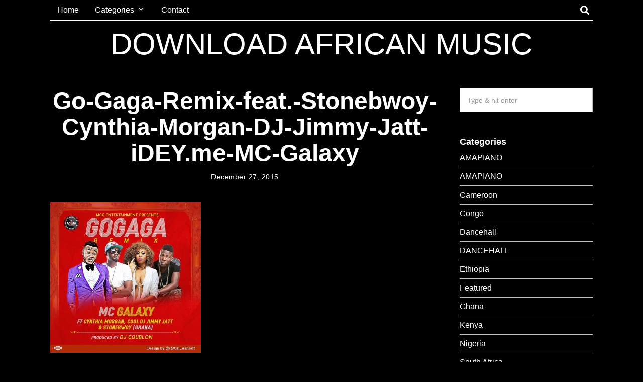

--- FILE ---
content_type: text/html; charset=UTF-8
request_url: https://downloadafricanmusic.com/2015/12/27/mc-galaxy-ft-stonebwoy-cynthia-morgan-dj-jimmy-jatt-go-gaga-remix/go-gaga-remix-feat-stonebwoy-cynthia-morgan-dj-jimmy-jatt-idey-me-mc-galaxy/
body_size: 13018
content:
<!DOCTYPE html>
<html lang="en-US" class="no-js">
<head>
	<meta charset="UTF-8">
	<meta name="viewport" content="width=device-width, initial-scale=1.0">
	<link rel="profile" href="https://gmpg.org/xfn/11">
    
	<!--[if lt IE 9]>
	<script src="https://downloadafricanmusic.com/wp-content/themes/fox/js/html5.js"></script>
	<![endif]-->
    
    <script>(function(html){html.className = html.className.replace(/\bno-js\b/,'js')})(document.documentElement);</script>
<title>Go-Gaga-Remix-feat.-Stonebwoy-Cynthia-Morgan-DJ-Jimmy-Jatt-iDEY.me-MC-Galaxy &#8211; Download African Music</title>
<meta name='robots' content='max-image-preview:large' />
<link rel="alternate" type="application/rss+xml" title="Download African Music &raquo; Feed" href="https://downloadafricanmusic.com/feed/" />
<link rel="alternate" type="application/rss+xml" title="Download African Music &raquo; Comments Feed" href="https://downloadafricanmusic.com/comments/feed/" />
<link rel="alternate" type="application/rss+xml" title="Download African Music &raquo; Go-Gaga-Remix-feat.-Stonebwoy-Cynthia-Morgan-DJ-Jimmy-Jatt-iDEY.me-MC-Galaxy Comments Feed" href="https://downloadafricanmusic.com/2015/12/27/mc-galaxy-ft-stonebwoy-cynthia-morgan-dj-jimmy-jatt-go-gaga-remix/go-gaga-remix-feat-stonebwoy-cynthia-morgan-dj-jimmy-jatt-idey-me-mc-galaxy/feed/" />
<script>
window._wpemojiSettings = {"baseUrl":"https:\/\/s.w.org\/images\/core\/emoji\/14.0.0\/72x72\/","ext":".png","svgUrl":"https:\/\/s.w.org\/images\/core\/emoji\/14.0.0\/svg\/","svgExt":".svg","source":{"concatemoji":"https:\/\/downloadafricanmusic.com\/wp-includes\/js\/wp-emoji-release.min.js?ver=6.4.7"}};
/*! This file is auto-generated */
!function(i,n){var o,s,e;function c(e){try{var t={supportTests:e,timestamp:(new Date).valueOf()};sessionStorage.setItem(o,JSON.stringify(t))}catch(e){}}function p(e,t,n){e.clearRect(0,0,e.canvas.width,e.canvas.height),e.fillText(t,0,0);var t=new Uint32Array(e.getImageData(0,0,e.canvas.width,e.canvas.height).data),r=(e.clearRect(0,0,e.canvas.width,e.canvas.height),e.fillText(n,0,0),new Uint32Array(e.getImageData(0,0,e.canvas.width,e.canvas.height).data));return t.every(function(e,t){return e===r[t]})}function u(e,t,n){switch(t){case"flag":return n(e,"\ud83c\udff3\ufe0f\u200d\u26a7\ufe0f","\ud83c\udff3\ufe0f\u200b\u26a7\ufe0f")?!1:!n(e,"\ud83c\uddfa\ud83c\uddf3","\ud83c\uddfa\u200b\ud83c\uddf3")&&!n(e,"\ud83c\udff4\udb40\udc67\udb40\udc62\udb40\udc65\udb40\udc6e\udb40\udc67\udb40\udc7f","\ud83c\udff4\u200b\udb40\udc67\u200b\udb40\udc62\u200b\udb40\udc65\u200b\udb40\udc6e\u200b\udb40\udc67\u200b\udb40\udc7f");case"emoji":return!n(e,"\ud83e\udef1\ud83c\udffb\u200d\ud83e\udef2\ud83c\udfff","\ud83e\udef1\ud83c\udffb\u200b\ud83e\udef2\ud83c\udfff")}return!1}function f(e,t,n){var r="undefined"!=typeof WorkerGlobalScope&&self instanceof WorkerGlobalScope?new OffscreenCanvas(300,150):i.createElement("canvas"),a=r.getContext("2d",{willReadFrequently:!0}),o=(a.textBaseline="top",a.font="600 32px Arial",{});return e.forEach(function(e){o[e]=t(a,e,n)}),o}function t(e){var t=i.createElement("script");t.src=e,t.defer=!0,i.head.appendChild(t)}"undefined"!=typeof Promise&&(o="wpEmojiSettingsSupports",s=["flag","emoji"],n.supports={everything:!0,everythingExceptFlag:!0},e=new Promise(function(e){i.addEventListener("DOMContentLoaded",e,{once:!0})}),new Promise(function(t){var n=function(){try{var e=JSON.parse(sessionStorage.getItem(o));if("object"==typeof e&&"number"==typeof e.timestamp&&(new Date).valueOf()<e.timestamp+604800&&"object"==typeof e.supportTests)return e.supportTests}catch(e){}return null}();if(!n){if("undefined"!=typeof Worker&&"undefined"!=typeof OffscreenCanvas&&"undefined"!=typeof URL&&URL.createObjectURL&&"undefined"!=typeof Blob)try{var e="postMessage("+f.toString()+"("+[JSON.stringify(s),u.toString(),p.toString()].join(",")+"));",r=new Blob([e],{type:"text/javascript"}),a=new Worker(URL.createObjectURL(r),{name:"wpTestEmojiSupports"});return void(a.onmessage=function(e){c(n=e.data),a.terminate(),t(n)})}catch(e){}c(n=f(s,u,p))}t(n)}).then(function(e){for(var t in e)n.supports[t]=e[t],n.supports.everything=n.supports.everything&&n.supports[t],"flag"!==t&&(n.supports.everythingExceptFlag=n.supports.everythingExceptFlag&&n.supports[t]);n.supports.everythingExceptFlag=n.supports.everythingExceptFlag&&!n.supports.flag,n.DOMReady=!1,n.readyCallback=function(){n.DOMReady=!0}}).then(function(){return e}).then(function(){var e;n.supports.everything||(n.readyCallback(),(e=n.source||{}).concatemoji?t(e.concatemoji):e.wpemoji&&e.twemoji&&(t(e.twemoji),t(e.wpemoji)))}))}((window,document),window._wpemojiSettings);
</script>
<link rel='stylesheet' id='sbi_styles-css' href='https://downloadafricanmusic.com/wp-content/plugins/instagram-feed/css/sbi-styles.min.css?ver=6.2.7' media='all' />
<link rel='stylesheet' id='elementor-frontend-css' href='https://downloadafricanmusic.com/wp-content/plugins/elementor/assets/css/frontend-lite.min.css?ver=3.18.3' media='all' />
<link rel='stylesheet' id='swiper-css' href='https://downloadafricanmusic.com/wp-content/plugins/elementor/assets/lib/swiper/v8/css/swiper.min.css?ver=8.4.5' media='all' />
<link rel='stylesheet' id='fox-elementor-css' href='https://downloadafricanmusic.com/wp-content/plugins/fox-framework/css/framework.css?ver=2.2.0.4' media='all' />
<style id='wp-emoji-styles-inline-css'>

	img.wp-smiley, img.emoji {
		display: inline !important;
		border: none !important;
		box-shadow: none !important;
		height: 1em !important;
		width: 1em !important;
		margin: 0 0.07em !important;
		vertical-align: -0.1em !important;
		background: none !important;
		padding: 0 !important;
	}
</style>
<link rel='stylesheet' id='wp-block-library-css' href='https://downloadafricanmusic.com/wp-includes/css/dist/block-library/style.min.css?ver=6.4.7' media='all' />
<style id='classic-theme-styles-inline-css'>
/*! This file is auto-generated */
.wp-block-button__link{color:#fff;background-color:#32373c;border-radius:9999px;box-shadow:none;text-decoration:none;padding:calc(.667em + 2px) calc(1.333em + 2px);font-size:1.125em}.wp-block-file__button{background:#32373c;color:#fff;text-decoration:none}
</style>
<style id='global-styles-inline-css'>
body{--wp--preset--color--black: #000000;--wp--preset--color--cyan-bluish-gray: #abb8c3;--wp--preset--color--white: #ffffff;--wp--preset--color--pale-pink: #f78da7;--wp--preset--color--vivid-red: #cf2e2e;--wp--preset--color--luminous-vivid-orange: #ff6900;--wp--preset--color--luminous-vivid-amber: #fcb900;--wp--preset--color--light-green-cyan: #7bdcb5;--wp--preset--color--vivid-green-cyan: #00d084;--wp--preset--color--pale-cyan-blue: #8ed1fc;--wp--preset--color--vivid-cyan-blue: #0693e3;--wp--preset--color--vivid-purple: #9b51e0;--wp--preset--gradient--vivid-cyan-blue-to-vivid-purple: linear-gradient(135deg,rgba(6,147,227,1) 0%,rgb(155,81,224) 100%);--wp--preset--gradient--light-green-cyan-to-vivid-green-cyan: linear-gradient(135deg,rgb(122,220,180) 0%,rgb(0,208,130) 100%);--wp--preset--gradient--luminous-vivid-amber-to-luminous-vivid-orange: linear-gradient(135deg,rgba(252,185,0,1) 0%,rgba(255,105,0,1) 100%);--wp--preset--gradient--luminous-vivid-orange-to-vivid-red: linear-gradient(135deg,rgba(255,105,0,1) 0%,rgb(207,46,46) 100%);--wp--preset--gradient--very-light-gray-to-cyan-bluish-gray: linear-gradient(135deg,rgb(238,238,238) 0%,rgb(169,184,195) 100%);--wp--preset--gradient--cool-to-warm-spectrum: linear-gradient(135deg,rgb(74,234,220) 0%,rgb(151,120,209) 20%,rgb(207,42,186) 40%,rgb(238,44,130) 60%,rgb(251,105,98) 80%,rgb(254,248,76) 100%);--wp--preset--gradient--blush-light-purple: linear-gradient(135deg,rgb(255,206,236) 0%,rgb(152,150,240) 100%);--wp--preset--gradient--blush-bordeaux: linear-gradient(135deg,rgb(254,205,165) 0%,rgb(254,45,45) 50%,rgb(107,0,62) 100%);--wp--preset--gradient--luminous-dusk: linear-gradient(135deg,rgb(255,203,112) 0%,rgb(199,81,192) 50%,rgb(65,88,208) 100%);--wp--preset--gradient--pale-ocean: linear-gradient(135deg,rgb(255,245,203) 0%,rgb(182,227,212) 50%,rgb(51,167,181) 100%);--wp--preset--gradient--electric-grass: linear-gradient(135deg,rgb(202,248,128) 0%,rgb(113,206,126) 100%);--wp--preset--gradient--midnight: linear-gradient(135deg,rgb(2,3,129) 0%,rgb(40,116,252) 100%);--wp--preset--font-size--small: 13px;--wp--preset--font-size--medium: 20px;--wp--preset--font-size--large: 36px;--wp--preset--font-size--x-large: 42px;--wp--preset--spacing--20: 0.44rem;--wp--preset--spacing--30: 0.67rem;--wp--preset--spacing--40: 1rem;--wp--preset--spacing--50: 1.5rem;--wp--preset--spacing--60: 2.25rem;--wp--preset--spacing--70: 3.38rem;--wp--preset--spacing--80: 5.06rem;--wp--preset--shadow--natural: 6px 6px 9px rgba(0, 0, 0, 0.2);--wp--preset--shadow--deep: 12px 12px 50px rgba(0, 0, 0, 0.4);--wp--preset--shadow--sharp: 6px 6px 0px rgba(0, 0, 0, 0.2);--wp--preset--shadow--outlined: 6px 6px 0px -3px rgba(255, 255, 255, 1), 6px 6px rgba(0, 0, 0, 1);--wp--preset--shadow--crisp: 6px 6px 0px rgba(0, 0, 0, 1);}:where(.is-layout-flex){gap: 0.5em;}:where(.is-layout-grid){gap: 0.5em;}body .is-layout-flow > .alignleft{float: left;margin-inline-start: 0;margin-inline-end: 2em;}body .is-layout-flow > .alignright{float: right;margin-inline-start: 2em;margin-inline-end: 0;}body .is-layout-flow > .aligncenter{margin-left: auto !important;margin-right: auto !important;}body .is-layout-constrained > .alignleft{float: left;margin-inline-start: 0;margin-inline-end: 2em;}body .is-layout-constrained > .alignright{float: right;margin-inline-start: 2em;margin-inline-end: 0;}body .is-layout-constrained > .aligncenter{margin-left: auto !important;margin-right: auto !important;}body .is-layout-constrained > :where(:not(.alignleft):not(.alignright):not(.alignfull)){max-width: var(--wp--style--global--content-size);margin-left: auto !important;margin-right: auto !important;}body .is-layout-constrained > .alignwide{max-width: var(--wp--style--global--wide-size);}body .is-layout-flex{display: flex;}body .is-layout-flex{flex-wrap: wrap;align-items: center;}body .is-layout-flex > *{margin: 0;}body .is-layout-grid{display: grid;}body .is-layout-grid > *{margin: 0;}:where(.wp-block-columns.is-layout-flex){gap: 2em;}:where(.wp-block-columns.is-layout-grid){gap: 2em;}:where(.wp-block-post-template.is-layout-flex){gap: 1.25em;}:where(.wp-block-post-template.is-layout-grid){gap: 1.25em;}.has-black-color{color: var(--wp--preset--color--black) !important;}.has-cyan-bluish-gray-color{color: var(--wp--preset--color--cyan-bluish-gray) !important;}.has-white-color{color: var(--wp--preset--color--white) !important;}.has-pale-pink-color{color: var(--wp--preset--color--pale-pink) !important;}.has-vivid-red-color{color: var(--wp--preset--color--vivid-red) !important;}.has-luminous-vivid-orange-color{color: var(--wp--preset--color--luminous-vivid-orange) !important;}.has-luminous-vivid-amber-color{color: var(--wp--preset--color--luminous-vivid-amber) !important;}.has-light-green-cyan-color{color: var(--wp--preset--color--light-green-cyan) !important;}.has-vivid-green-cyan-color{color: var(--wp--preset--color--vivid-green-cyan) !important;}.has-pale-cyan-blue-color{color: var(--wp--preset--color--pale-cyan-blue) !important;}.has-vivid-cyan-blue-color{color: var(--wp--preset--color--vivid-cyan-blue) !important;}.has-vivid-purple-color{color: var(--wp--preset--color--vivid-purple) !important;}.has-black-background-color{background-color: var(--wp--preset--color--black) !important;}.has-cyan-bluish-gray-background-color{background-color: var(--wp--preset--color--cyan-bluish-gray) !important;}.has-white-background-color{background-color: var(--wp--preset--color--white) !important;}.has-pale-pink-background-color{background-color: var(--wp--preset--color--pale-pink) !important;}.has-vivid-red-background-color{background-color: var(--wp--preset--color--vivid-red) !important;}.has-luminous-vivid-orange-background-color{background-color: var(--wp--preset--color--luminous-vivid-orange) !important;}.has-luminous-vivid-amber-background-color{background-color: var(--wp--preset--color--luminous-vivid-amber) !important;}.has-light-green-cyan-background-color{background-color: var(--wp--preset--color--light-green-cyan) !important;}.has-vivid-green-cyan-background-color{background-color: var(--wp--preset--color--vivid-green-cyan) !important;}.has-pale-cyan-blue-background-color{background-color: var(--wp--preset--color--pale-cyan-blue) !important;}.has-vivid-cyan-blue-background-color{background-color: var(--wp--preset--color--vivid-cyan-blue) !important;}.has-vivid-purple-background-color{background-color: var(--wp--preset--color--vivid-purple) !important;}.has-black-border-color{border-color: var(--wp--preset--color--black) !important;}.has-cyan-bluish-gray-border-color{border-color: var(--wp--preset--color--cyan-bluish-gray) !important;}.has-white-border-color{border-color: var(--wp--preset--color--white) !important;}.has-pale-pink-border-color{border-color: var(--wp--preset--color--pale-pink) !important;}.has-vivid-red-border-color{border-color: var(--wp--preset--color--vivid-red) !important;}.has-luminous-vivid-orange-border-color{border-color: var(--wp--preset--color--luminous-vivid-orange) !important;}.has-luminous-vivid-amber-border-color{border-color: var(--wp--preset--color--luminous-vivid-amber) !important;}.has-light-green-cyan-border-color{border-color: var(--wp--preset--color--light-green-cyan) !important;}.has-vivid-green-cyan-border-color{border-color: var(--wp--preset--color--vivid-green-cyan) !important;}.has-pale-cyan-blue-border-color{border-color: var(--wp--preset--color--pale-cyan-blue) !important;}.has-vivid-cyan-blue-border-color{border-color: var(--wp--preset--color--vivid-cyan-blue) !important;}.has-vivid-purple-border-color{border-color: var(--wp--preset--color--vivid-purple) !important;}.has-vivid-cyan-blue-to-vivid-purple-gradient-background{background: var(--wp--preset--gradient--vivid-cyan-blue-to-vivid-purple) !important;}.has-light-green-cyan-to-vivid-green-cyan-gradient-background{background: var(--wp--preset--gradient--light-green-cyan-to-vivid-green-cyan) !important;}.has-luminous-vivid-amber-to-luminous-vivid-orange-gradient-background{background: var(--wp--preset--gradient--luminous-vivid-amber-to-luminous-vivid-orange) !important;}.has-luminous-vivid-orange-to-vivid-red-gradient-background{background: var(--wp--preset--gradient--luminous-vivid-orange-to-vivid-red) !important;}.has-very-light-gray-to-cyan-bluish-gray-gradient-background{background: var(--wp--preset--gradient--very-light-gray-to-cyan-bluish-gray) !important;}.has-cool-to-warm-spectrum-gradient-background{background: var(--wp--preset--gradient--cool-to-warm-spectrum) !important;}.has-blush-light-purple-gradient-background{background: var(--wp--preset--gradient--blush-light-purple) !important;}.has-blush-bordeaux-gradient-background{background: var(--wp--preset--gradient--blush-bordeaux) !important;}.has-luminous-dusk-gradient-background{background: var(--wp--preset--gradient--luminous-dusk) !important;}.has-pale-ocean-gradient-background{background: var(--wp--preset--gradient--pale-ocean) !important;}.has-electric-grass-gradient-background{background: var(--wp--preset--gradient--electric-grass) !important;}.has-midnight-gradient-background{background: var(--wp--preset--gradient--midnight) !important;}.has-small-font-size{font-size: var(--wp--preset--font-size--small) !important;}.has-medium-font-size{font-size: var(--wp--preset--font-size--medium) !important;}.has-large-font-size{font-size: var(--wp--preset--font-size--large) !important;}.has-x-large-font-size{font-size: var(--wp--preset--font-size--x-large) !important;}
.wp-block-navigation a:where(:not(.wp-element-button)){color: inherit;}
:where(.wp-block-post-template.is-layout-flex){gap: 1.25em;}:where(.wp-block-post-template.is-layout-grid){gap: 1.25em;}
:where(.wp-block-columns.is-layout-flex){gap: 2em;}:where(.wp-block-columns.is-layout-grid){gap: 2em;}
.wp-block-pullquote{font-size: 1.5em;line-height: 1.6;}
</style>
<link rel='stylesheet' id='contact-form-7-css' href='https://downloadafricanmusic.com/wp-content/plugins/contact-form-7/includes/css/styles.css?ver=5.8.6' media='all' />
<link rel='stylesheet' id='elementor-post-6171-css' href='https://downloadafricanmusic.com/wp-content/uploads/elementor/css/post-6171.css?ver=1705326044' media='all' />
<link rel='stylesheet' id='elementor-global-css' href='https://downloadafricanmusic.com/wp-content/uploads/elementor/css/global.css?ver=1705326045' media='all' />
<link rel='stylesheet' id='dashicons-css' href='https://downloadafricanmusic.com/wp-includes/css/dashicons.min.css?ver=6.4.7' media='all' />
<link rel='stylesheet' id='post-views-counter-frontend-css' href='https://downloadafricanmusic.com/wp-content/plugins/post-views-counter/css/frontend.min.css?ver=1.4.3' media='all' />
<link rel='stylesheet' id='style-css' href='https://downloadafricanmusic.com/wp-content/themes/fox/style.min.css?ver=5.3.1.2' media='all' />
<style id='style-inline-css'>
@media (min-width: 1200px) {.container,.cool-thumbnail-size-big .post-thumbnail{width:1080px}body.layout-boxed .wi-wrapper{width:1140px}}@media (min-width:1024px) {.secondary, .section-secondary{width:265px}.has-sidebar .primary, .section-has-sidebar .section-primary, .section-sep{width:calc(100% - 265px)}}body,.font-body,.font-heading,h1,h2,h3,h4,h5,h6,.wp-block-quote.is-large cite,.wp-block-quote.is-style-large cite,.fox-btn,button,input[type="button"],input[type="reset"],input[type="submit"],.fox-term-list,.wp-block-cover-text,.title-label,.thumbnail-view,.post-item-meta,.standalone-categories,.readmore,a.more-link,.post-big a.more-link,.style--slider-navtext .flex-direction-nav a,.min-logo-text,.page-links-container,.authorbox-nav,.post-navigation .post-title,.review-criterion,.review-score,.review-text,.commentlist .fn,.reply a,.widget_archive,.widget_nav_menu,.widget_meta,.widget_recent_entries,.widget_categories,.widget_product_categories,.widget_rss > ul a.rsswidget,.widget_rss > ul > li > cite,.widget_recent_comments,#backtotop,.view-count,.tagcloud,.woocommerce span.onsale,.woocommerce ul.products li.product .onsale,.woocommerce #respond input#submit,.woocommerce a.button,.woocommerce button.button,.woocommerce input.button,.woocommerce a.added_to_cart,.woocommerce nav.woocommerce-pagination ul,.woocommerce div.product p.price,.woocommerce div.product span.price,.woocommerce div.product .woocommerce-tabs ul.tabs li a,.woocommerce #reviews #comments ol.commentlist li .comment-text p.meta,.woocommerce table.shop_table th,.woocommerce table.shop_table td.product-name a,.fox-logo,.mobile-logo-text,.slogan,.wi-mainnav ul.menu > li > a,.footer-bottom .widget_nav_menu,#footernav,.offcanvas-nav,.wi-mainnav ul.menu ul,.header-builder .widget_nav_menu  ul.menu ul,.post-item-title,.archive-title,.single .post-item-title.post-title,.page-title,.post-item-subtitle,body.single:not(.elementor-page) .entry-content,body.page:not(.elementor-page) .entry-content,.single-heading,.widget-title,.section-heading h2,.fox-heading .heading-title-main,.article-big .readmore,.fox-input,input[type="color"],input[type="date"],input[type="datetime"],input[type="datetime-local"],input[type="email"],input[type="month"],input[type="number"],input[type="password"],input[type="search"],input[type="tel"],input[type="text"],input[type="time"],input[type="url"],input[type="week"],input:not([type]),textarea,blockquote,.wi-dropcap,.enable-dropcap .dropcap-content > p:first-of-type:first-letter,p.has-drop-cap:not(:focus):first-letter,.wp-caption-text,.post-thumbnail-standard figcaption,.wp-block-image figcaption,.blocks-gallery-caption,.footer-copyright,.footer-bottom .widget_nav_menu a,#footernav a{font-family:"Helvetica Neue",sans-serif}body, .font-body{font-size:16px;font-weight:400;font-style:normal;text-transform:none;letter-spacing:0px;line-height:1.8}h2, h1, h3, h4, h5, h6{font-weight:700;text-transform:none;line-height:1.3}h2{font-size:2.0625em;font-style:normal}h3{font-size:1.625em;font-style:normal}h4{font-size:1.25em;font-style:normal}.fox-logo, .min-logo-text, .mobile-logo-text{font-size:60px;font-weight:400;font-style:normal;text-transform:uppercase;letter-spacing:0px;line-height:1.1}.slogan{font-size:0.8125em;font-weight:400;font-style:normal;text-transform:uppercase;letter-spacing:6px;line-height:1.1}.wi-mainnav ul.menu > li > a, .footer-bottom .widget_nav_menu, #footernav, .offcanvas-nav{font-size:16px;text-transform:none;letter-spacing:0px}.wi-mainnav ul.menu ul, .header-builder .widget_nav_menu  ul.menu ul{font-style:normal}.post-item-title{font-style:normal}.post-item-meta{font-style:normal}.standalone-categories{font-style:normal}.archive-title{font-style:normal}.single .post-item-title.post-title, .page-title{font-style:normal}.post-item-subtitle{font-style:normal}body.single:not(.elementor-page) .entry-content, body.page:not(.elementor-page) .entry-content{font-style:normal}.single-heading{font-size:1.5em;font-weight:400;font-style:normal}.widget-title{font-style:normal}.section-heading h2, .fox-heading .heading-title-main{font-style:normal}.fox-btn, button, input[type="button"], input[type="reset"], input[type="submit"], .article-big .readmore{font-style:normal}.fox-input, input[type="color"], input[type="date"], input[type="datetime"], input[type="datetime-local"], input[type="email"], input[type="month"], input[type="number"], input[type="password"], input[type="search"], input[type="tel"], input[type="text"], input[type="time"], input[type="url"], input[type="week"], input:not([type]), textarea{font-style:normal}blockquote{font-style:normal}.wi-dropcap,.enable-dropcap .dropcap-content > p:first-of-type:first-letter, p.has-drop-cap:not(:focus):first-letter{font-style:normal}.wp-caption-text, .post-thumbnail-standard figcaption, .wp-block-image figcaption, .blocks-gallery-caption{font-style:normal}.footer-copyright{font-style:normal}.footer-bottom .widget_nav_menu a, #footernav a{font-size:11px;font-style:normal;text-transform:uppercase;letter-spacing:1px}.offcanvas-nav{font-style:normal}@media only screen and (max-width: 1023px){.fox-logo, .min-logo-text, .mobile-logo-text{font-size:40px}}@media only screen and (max-width: 567px){body, .font-body{font-size:14px}.fox-logo, .min-logo-text, .mobile-logo-text{font-size:20px}}
</style>
<link rel='stylesheet' id='google-fonts-1-css' href='https://fonts.googleapis.com/css?family=Roboto%3A100%2C100italic%2C200%2C200italic%2C300%2C300italic%2C400%2C400italic%2C500%2C500italic%2C600%2C600italic%2C700%2C700italic%2C800%2C800italic%2C900%2C900italic%7CRoboto+Slab%3A100%2C100italic%2C200%2C200italic%2C300%2C300italic%2C400%2C400italic%2C500%2C500italic%2C600%2C600italic%2C700%2C700italic%2C800%2C800italic%2C900%2C900italic&#038;display=swap&#038;ver=6.4.7' media='all' />
<link rel="preconnect" href="https://fonts.gstatic.com/" crossorigin><script>if (document.location.protocol != "https:") { document.location = document.URL.replace(/^http:/i, "https:"); }</script><script src="https://downloadafricanmusic.com/wp-includes/js/jquery/jquery.min.js?ver=3.7.1" id="jquery-core-js"></script>
<script src="https://downloadafricanmusic.com/wp-includes/js/jquery/jquery-migrate.min.js?ver=3.4.1" id="jquery-migrate-js"></script>
<link rel="https://api.w.org/" href="https://downloadafricanmusic.com/wp-json/" /><link rel="alternate" type="application/json" href="https://downloadafricanmusic.com/wp-json/wp/v2/media/117" /><link rel="EditURI" type="application/rsd+xml" title="RSD" href="https://downloadafricanmusic.com/xmlrpc.php?rsd" />
<meta name="generator" content="WordPress 6.4.7" />
<link rel='shortlink' href='https://downloadafricanmusic.com/?p=117' />
<link rel="alternate" type="application/json+oembed" href="https://downloadafricanmusic.com/wp-json/oembed/1.0/embed?url=https%3A%2F%2Fdownloadafricanmusic.com%2F2015%2F12%2F27%2Fmc-galaxy-ft-stonebwoy-cynthia-morgan-dj-jimmy-jatt-go-gaga-remix%2Fgo-gaga-remix-feat-stonebwoy-cynthia-morgan-dj-jimmy-jatt-idey-me-mc-galaxy%2F" />
<link rel="alternate" type="text/xml+oembed" href="https://downloadafricanmusic.com/wp-json/oembed/1.0/embed?url=https%3A%2F%2Fdownloadafricanmusic.com%2F2015%2F12%2F27%2Fmc-galaxy-ft-stonebwoy-cynthia-morgan-dj-jimmy-jatt-go-gaga-remix%2Fgo-gaga-remix-feat-stonebwoy-cynthia-morgan-dj-jimmy-jatt-idey-me-mc-galaxy%2F&#038;format=xml" />
<meta name="generator" content="Elementor 3.18.3; features: e_dom_optimization, e_optimized_assets_loading, e_optimized_css_loading, e_font_icon_svg, additional_custom_breakpoints, block_editor_assets_optimize, e_image_loading_optimization; settings: css_print_method-external, google_font-enabled, font_display-swap">
<link rel="icon" href="https://downloadafricanmusic.com/wp-content/uploads/2020/05/cropped-dam-2-32x32.jpeg" sizes="32x32" />
<link rel="icon" href="https://downloadafricanmusic.com/wp-content/uploads/2020/05/cropped-dam-2-192x192.jpeg" sizes="192x192" />
<link rel="apple-touch-icon" href="https://downloadafricanmusic.com/wp-content/uploads/2020/05/cropped-dam-2-180x180.jpeg" />
<meta name="msapplication-TileImage" content="https://downloadafricanmusic.com/wp-content/uploads/2020/05/cropped-dam-2-270x270.jpeg" />

<style id="color-preview"></style>

            
</head>

<body data-rsssl=1 class="attachment attachment-template-default single single-attachment postid-117 attachmentid-117 attachment-jpeg masthead-mobile-fixed fox-theme darkmode layout-wide style--dropcap-default dropcap-style-default style--dropcap-font-body style--tag-block style--list-widget-1 style--tagcloud-1 style--blockquote-has-icon style--blockquote-icon-1 style--blockquote-icon-position-above style--single-heading-border_top style--link-1 elementor-default elementor-kit-6171" itemscope itemtype="https://schema.org/WebPage">
    
        
        
    <div id="wi-all" class="fox-outer-wrapper fox-all wi-all">

        
        <div id="wi-wrapper" class="fox-wrapper wi-wrapper">

            <div class="wi-container">

                
                
<header id="masthead" class="site-header header-classic header-sticky-style-shadow submenu-light" itemscope itemtype="https://schema.org/WPHeader">
    
    <div id="masthead-mobile-height"></div>

    
<div class="header-container header-stack1 header-nav-bottom-1">


    
        
        
<div class="row-nav-light row-nav-style-active-1 header-classic-row header-row-nav header-row-flex main-header classic-main-header header-sticky-element header-row-stretch-content header-row-nav-1">
    
    <div id="topbar-wrapper">
        
        <div id="wi-topbar" class="wi-topbar">
        
            <div class="container">
                
                                <div class="header-row-left header-row-part">
                    
                    
    <nav id="wi-mainnav" class="navigation-ele wi-mainnav" role="navigation" itemscope itemtype="https://schema.org/SiteNavigationElement">
        
        <div class="menu style-indicator-angle-down"><ul id="menu-primary" class="menu"><li id="menu-item-6194" class="menu-item menu-item-type-custom menu-item-object-custom menu-item-home menu-item-6194"><a href="https://downloadafricanmusic.com/">Home</a></li>
<li id="menu-item-6226" class="menu-item menu-item-type-custom menu-item-object-custom menu-item-has-children menu-item-6226"><a href="#">Categories</a>
<ul class="sub-menu">
	<li id="menu-item-6227" class="menu-item menu-item-type-taxonomy menu-item-object-category menu-item-6227"><a href="https://downloadafricanmusic.com/category/ghana/">Ghana</a></li>
	<li id="menu-item-6228" class="menu-item menu-item-type-taxonomy menu-item-object-category menu-item-6228"><a href="https://downloadafricanmusic.com/category/nigeria/">Nigeria</a></li>
	<li id="menu-item-6229" class="menu-item menu-item-type-taxonomy menu-item-object-category menu-item-6229"><a href="https://downloadafricanmusic.com/category/sounthafrica/">South Africa</a></li>
	<li id="menu-item-6230" class="menu-item menu-item-type-taxonomy menu-item-object-category menu-item-6230"><a href="https://downloadafricanmusic.com/category/kenya/">Kenya</a></li>
	<li id="menu-item-6231" class="menu-item menu-item-type-taxonomy menu-item-object-category menu-item-6231"><a href="https://downloadafricanmusic.com/category/cameroon/">Cameroon</a></li>
	<li id="menu-item-6232" class="menu-item menu-item-type-taxonomy menu-item-object-category menu-item-6232"><a href="https://downloadafricanmusic.com/category/featured/">Featured</a></li>
	<li id="menu-item-6233" class="menu-item menu-item-type-taxonomy menu-item-object-category menu-item-6233"><a href="https://downloadafricanmusic.com/category/dancehall/">Dancehall</a></li>
	<li id="menu-item-6234" class="menu-item menu-item-type-taxonomy menu-item-object-category menu-item-6234"><a href="https://downloadafricanmusic.com/category/zimbabwe/">Zimbabwe</a></li>
	<li id="menu-item-6235" class="menu-item menu-item-type-taxonomy menu-item-object-category menu-item-6235"><a href="https://downloadafricanmusic.com/category/tanzania/">Tanzania</a></li>
	<li id="menu-item-6236" class="menu-item menu-item-type-taxonomy menu-item-object-category menu-item-6236"><a href="https://downloadafricanmusic.com/category/dancehall/dancehall-dancehall/">DANCEHALL</a></li>
	<li id="menu-item-6237" class="menu-item menu-item-type-taxonomy menu-item-object-category menu-item-6237"><a href="https://downloadafricanmusic.com/category/uganda/">Uganda</a></li>
	<li id="menu-item-6238" class="menu-item menu-item-type-taxonomy menu-item-object-category menu-item-6238"><a href="https://downloadafricanmusic.com/category/ethiopia/">Ethiopia</a></li>
	<li id="menu-item-6239" class="menu-item menu-item-type-taxonomy menu-item-object-category menu-item-6239"><a href="https://downloadafricanmusic.com/category/amapiano/">AMAPIANO</a></li>
</ul>
</li>
<li id="menu-item-6242" class="menu-item menu-item-type-post_type menu-item-object-page menu-item-6242"><a href="https://downloadafricanmusic.com/contact/">Contact</a></li>
</ul></div>        
    </nav><!-- #wi-mainnav -->

                    
                </div>
                
                <div class="header-row-right header-row-part">
                    
                    
<div class="header-search-wrapper header-search-classic">
    
    <span class="search-btn-classic search-btn">
        <i class="fa fa-search"></i>    </span>
    
    <div class="header-search-form header-search-form-template">
        
        <div class="container">
    
            <div class="searchform">
    
    <form role="search" method="get" action="https://downloadafricanmusic.com/" itemprop="potentialAction" itemscope itemtype="https://schema.org/SearchAction" class="form">
        
        <input type="text" name="s" class="s search-field" value="" placeholder="Type &amp; hit enter" />
        
        <button class="submit" role="button" title="Go">
            
            <i class="fa fa-search"></i>            
        </button>
        
    </form><!-- .form -->
    
</div><!-- .searchform -->            
        </div><!-- .header-search-form -->
    
    </div><!-- #header-search -->
    
</div><!-- .header-search-wrapper -->

                    
                </div>
                
                
            </div><!-- .container -->
            
                        
        </div><!-- #wi-topbar -->
        
    </div><!-- #topbar-wrapper -->

</div><!-- .header-row-nav -->
    
    
<div class="header-classic-row header-row-branding classic-after-header align-center">

    <div id="wi-header" class="wi-header">

        <div class="container">

            
    <div id="logo-area" class="fox-logo-area fox-header-logo site-branding">
        
        <div id="wi-logo" class="fox-logo-container">
            
            <h2 class="wi-logo-main fox-logo logo-type-text" id="site-logo">                
                <a href="https://downloadafricanmusic.com/" rel="home">
                    
                    <span class="text-logo">Download African Music</span>                    
                </a>
                
            </h2>
        </div><!-- .fox-logo-container -->

        
    </div><!-- #logo-area -->

                
                        
        </div><!-- .container -->

    </div><!-- #wi-header -->

</div><!-- .header-row-branding -->
    
        
    
        
</div><!-- .header-container -->    
</header><!-- #masthead -->
<div id="masthead-mobile" class="masthead-mobile">
    
    <div class="container">
        
        <div class="masthead-mobile-left masthead-mobile-part">
            
            
    <span class="toggle-menu hamburger hamburger-btn">
        <span class="hamburger-open-icon"><i class="fa fa-bars ic-hamburger"></i></span>        <span class="hamburger-close-icon"><i class="feather-x"></i></span>    </span>

            
                        
        </div><!-- .masthead-mobile-part -->
    
        
<h4 id="mobile-logo" class="mobile-logo mobile-logo-text">
    
    <a href="https://downloadafricanmusic.com/" rel="home">

        
        <span class="text-logo">Download African Music</span>

        
    </a>
    
</h4><!-- .mobile-logo -->

            
        <div class="masthead-mobile-right masthead-mobile-part">
        
                        
        </div><!-- .masthead-mobile-part -->
    
    </div><!-- .container -->
    
    <div class="masthead-mobile-bg"></div>

</div><!-- #masthead-mobile -->
    
    
                <div id="wi-main" class="wi-main fox-main">
<article id="wi-content" class="wi-content wi-single single-style-1 padding-top-normal post-117 attachment type-attachment status-inherit hentry has-sidebar sidebar-right" itemscope itemtype="https://schema.org/CreativeWork">
    
        
    <div class="single-big-section single-big-section-content">
        
        <div class="container">

            <div id="primary" class="primary content-area">

                <div class="theiaStickySidebar">

                                            <header class="single-header post-header entry-header single-section align-center single-header-template-1" itemscope itemtype="https://schema.org/WPHeader">
    
        <div class="container">
            
            <div class="header-main">
                
                                
                <div class="post-item-header"><div class="title-subtitle"><h1 class="post-title post-item-title">Go-Gaga-Remix-feat.-Stonebwoy-Cynthia-Morgan-DJ-Jimmy-Jatt-iDEY.me-MC-Galaxy</h1></div>
<div class="post-item-meta wi-meta fox-meta post-header-section ">
    
        <div class="entry-date meta-time machine-time time-short"><time class="published updated" itemprop="datePublished" datetime="2015-12-27T17:33:23+00:00">December 27, 2015</time></div>                    
</div>

</div>                
                                
            </div><!-- .header-main -->

        </div><!-- .container -->
    
    </header><!-- .single-header -->
                        
<div class="single-body single-section">
    
    <div class="single-section single-main-content disable-dropcap">
        
                
        <div class="entry-container">
            
            <div class="content-main">
            
                
                <div class="dropcap-content columnable-content entry-content single-component">

                    <p class="attachment"><a href='https://downloadafricanmusic.com/wp-content/uploads/2015/12/Go-Gaga-Remix-feat.-Stonebwoy-Cynthia-Morgan-DJ-Jimmy-Jatt-iDEY.me-MC-Galaxy.jpg'><img fetchpriority="high" decoding="async" width="300" height="300" src="https://downloadafricanmusic.com/wp-content/uploads/2015/12/Go-Gaga-Remix-feat.-Stonebwoy-Cynthia-Morgan-DJ-Jimmy-Jatt-iDEY.me-MC-Galaxy-300x300.jpg" class="attachment-medium size-medium" alt="" srcset="https://downloadafricanmusic.com/wp-content/uploads/2015/12/Go-Gaga-Remix-feat.-Stonebwoy-Cynthia-Morgan-DJ-Jimmy-Jatt-iDEY.me-MC-Galaxy-300x300.jpg 300w, https://downloadafricanmusic.com/wp-content/uploads/2015/12/Go-Gaga-Remix-feat.-Stonebwoy-Cynthia-Morgan-DJ-Jimmy-Jatt-iDEY.me-MC-Galaxy-150x150.jpg 150w, https://downloadafricanmusic.com/wp-content/uploads/2015/12/Go-Gaga-Remix-feat.-Stonebwoy-Cynthia-Morgan-DJ-Jimmy-Jatt-iDEY.me-MC-Galaxy-768x768.jpg 768w, https://downloadafricanmusic.com/wp-content/uploads/2015/12/Go-Gaga-Remix-feat.-Stonebwoy-Cynthia-Morgan-DJ-Jimmy-Jatt-iDEY.me-MC-Galaxy-1024x1024.jpg 1024w, https://downloadafricanmusic.com/wp-content/uploads/2015/12/Go-Gaga-Remix-feat.-Stonebwoy-Cynthia-Morgan-DJ-Jimmy-Jatt-iDEY.me-MC-Galaxy-36x36.jpg 36w, https://downloadafricanmusic.com/wp-content/uploads/2015/12/Go-Gaga-Remix-feat.-Stonebwoy-Cynthia-Morgan-DJ-Jimmy-Jatt-iDEY.me-MC-Galaxy-115x115.jpg 115w, https://downloadafricanmusic.com/wp-content/uploads/2015/12/Go-Gaga-Remix-feat.-Stonebwoy-Cynthia-Morgan-DJ-Jimmy-Jatt-iDEY.me-MC-Galaxy.jpg 1600w" sizes="(max-width: 300px) 100vw, 300px" /></a></p>

                </div><!-- .entry-content -->

                <div class="single-component single-component-share">
<div class="fox-share share-style-2b share-style-default  background-brand share-layout-stack">
    
        
    <span class="share-label"><i class="fa fa-share-alt"></i>Share this</span>
    
        
        <ul>
        
                
        <li class="li-share-facebook">
            
            <a href="https://www.facebook.com/sharer/sharer.php?u=https%3A%2F%2Fdownloadafricanmusic.com%2F2015%2F12%2F27%2Fmc-galaxy-ft-stonebwoy-cynthia-morgan-dj-jimmy-jatt-go-gaga-remix%2Fgo-gaga-remix-feat-stonebwoy-cynthia-morgan-dj-jimmy-jatt-idey-me-mc-galaxy%2F" title="Facebook" class="share share-facebook">
                
                <i class="fab fa-facebook-f"></i>
                <span>Facebook</span>
                
            </a>
            
        </li>
        
                
        <li class="li-share-messenger">
            
            <a href="https://www.facebook.com/dialog/send?app_id=794927004237856&#038;link=https%3A%2F%2Fdownloadafricanmusic.com%2F2015%2F12%2F27%2Fmc-galaxy-ft-stonebwoy-cynthia-morgan-dj-jimmy-jatt-go-gaga-remix%2Fgo-gaga-remix-feat-stonebwoy-cynthia-morgan-dj-jimmy-jatt-idey-me-mc-galaxy%2F&#038;redirect_uri=https%3A%2F%2Fdownloadafricanmusic.com%2F" title="Messenger" class="share share-messenger">
                
                <i class="fab fa-facebook-messenger"></i>
                <span>Messenger</span>
                
            </a>
            
        </li>
        
                
        <li class="li-share-twitter">
            
            <a href="https://twitter.com/intent/tweet?url=https%3A%2F%2Fdownloadafricanmusic.com%2F2015%2F12%2F27%2Fmc-galaxy-ft-stonebwoy-cynthia-morgan-dj-jimmy-jatt-go-gaga-remix%2Fgo-gaga-remix-feat-stonebwoy-cynthia-morgan-dj-jimmy-jatt-idey-me-mc-galaxy%2F&#038;text=Go-Gaga-Remix-feat.-Stonebwoy-Cynthia-Morgan-DJ-Jimmy-Jatt-iDEY.me-MC-Galaxy" title="Twitter" class="share share-twitter">
                
                <i class="fab fa-twitter"></i>
                <span>Twitter</span>
                
            </a>
            
        </li>
        
                
        <li class="li-share-pinterest">
            
            <a href="https://pinterest.com/pin/create/button/?url=https%3A%2F%2Fdownloadafricanmusic.com%2F2015%2F12%2F27%2Fmc-galaxy-ft-stonebwoy-cynthia-morgan-dj-jimmy-jatt-go-gaga-remix%2Fgo-gaga-remix-feat-stonebwoy-cynthia-morgan-dj-jimmy-jatt-idey-me-mc-galaxy%2F&#038;description=Go-Gaga-Remix-feat.-Stonebwoy-Cynthia-Morgan-DJ-Jimmy-Jatt-iDEY.me-MC-Galaxy" title="Pinterest" class="share share-pinterest">
                
                <i class="fab fa-pinterest-p"></i>
                <span>Pinterest</span>
                
            </a>
            
        </li>
        
                
        <li class="li-share-whatsapp">
            
            <a href="https://api.whatsapp.com/send?phone=&#038;text=https%3A%2F%2Fdownloadafricanmusic.com%2F2015%2F12%2F27%2Fmc-galaxy-ft-stonebwoy-cynthia-morgan-dj-jimmy-jatt-go-gaga-remix%2Fgo-gaga-remix-feat-stonebwoy-cynthia-morgan-dj-jimmy-jatt-idey-me-mc-galaxy%2F" title="Whatsapp" class="share share-whatsapp">
                
                <i class="fab fa-whatsapp"></i>
                <span>Whatsapp</span>
                
            </a>
            
        </li>
        
                
        <li class="li-share-email">
            
            <a href="mailto:?subject=Go-Gaga-Remix-feat.-Stonebwoy-Cynthia-Morgan-DJ-Jimmy-Jatt-iDEY.me-MC-Galaxy&#038;body=https%3A%2F%2Fdownloadafricanmusic.com%2F2015%2F12%2F27%2Fmc-galaxy-ft-stonebwoy-cynthia-morgan-dj-jimmy-jatt-go-gaga-remix%2Fgo-gaga-remix-feat-stonebwoy-cynthia-morgan-dj-jimmy-jatt-idey-me-mc-galaxy%2F" title="Email" class="email-share">
                
                <i class="feather-mail"></i>
                <span>Email</span>
                
            </a>
            
        </li>
        
                
    </ul>
        
</div><!-- .fox-share -->
</div>
<div class="single-component single-component-authorbox">
    
    <div class="fox-authorbox authorbox-simple authorbox-narrow">
    
        <div class="authorbox-inner">

                        <div class="user-item-avatar authorbox-avatar avatar-circle">

                <a href="https://downloadafricanmusic.com/author/djcrakk/">

                    <img alt='' src='https://secure.gravatar.com/avatar/cbb17531148c00412a981b4874225e33?s=300&#038;d=mm&#038;r=g' srcset='https://secure.gravatar.com/avatar/cbb17531148c00412a981b4874225e33?s=600&#038;d=mm&#038;r=g 2x' class='avatar avatar-300 photo' height='300' width='300' decoding='async'/>
                </a>

            </div><!-- .user-item-avatar -->

            <div class="authorbox-text">

                
                
                
                <div class="fox-user-item authorbox-tab active authorbox-content" data-tab="author">

                    <div class="user-item-body">

                        
                        <h3 class="user-item-name">

                            <a href="https://downloadafricanmusic.com/author/djcrakk/">CrakkDj</a>

                        </h3>

                        
                        
                        <div class="user-item-description">

                            <p>This is a strictly African Music Website Created by A WestCoast Certified Dj Who Love To Share His African Collect With Friend &amp; Family</p>

                        </div><!-- .user-item-description -->

                        
                        
<div class="social-list user-item-social shape-circle style-plain">
    
    <ul>
    
        
        <li class="li-facebook">
            <a href="https://www.facebook.com/Downloadafricanmusiccom-1504097876562648/" target="_blank" rel="noopener" title="Facebook">
                <i class="fab fa-facebook-square"></i>
            </a>
        </li>

        
        <li class="li-twitter">
            <a href="http://CrakkDj" target="_blank" rel="noopener" title="Twitter">
                <i class="fab fa-twitter"></i>
            </a>
        </li>

                
                
        <li class="li-website">
            <a href="https://www.downloadafricanmusic.com" target="_blank" title="Website">
                <i class="fa fa-link"></i>
            </a>
        </li>
        
                
    </ul>
    
</div><!-- .user-item-social -->


                    </div><!-- .user-item-body -->

                </div><!-- .fox-user-item -->

                
            </div><!-- .authorbox-text -->

        </div><!-- .authorbox-inner -->

    </div><!-- .fox-authorbox -->

</div><!-- .single-authorbox-section -->
    
<div class="single-component single-component-comment">
    
    
<div id="comments" class="comments-area single-section single-component">

	
		
			<div id="respond" class="comment-respond">
		<h3 id="reply-title" class="comment-reply-title single-heading"><span>Leave a Reply</span> <small><a rel="nofollow" id="cancel-comment-reply-link" href="/2015/12/27/mc-galaxy-ft-stonebwoy-cynthia-morgan-dj-jimmy-jatt-go-gaga-remix/go-gaga-remix-feat-stonebwoy-cynthia-morgan-dj-jimmy-jatt-idey-me-mc-galaxy/#respond" style="display:none;">Cancel reply</a></small></h3><form action="https://downloadafricanmusic.com/wp-comments-post.php" method="post" id="commentform" class="comment-form" novalidate><p class="comment-notes">Your email address will not be published.</p><p class="comment-form-comment"><textarea id="comment" name="comment" cols="45" rows="8" aria-required="true" placeholder="Write your comment..."></textarea></p><p class="comment-form-author"><input id="author" name="author" type="text" value="" size="30" placeholder="Name" /></p>
<p class="comment-form-email"><input id="email" name="email" type="email" value="" size="30" placeholder="Email" /></p>
<p class="comment-form-url"><input id="url" name="url" type="url" value="" size="30" placeholder="Website" /></p>
<p class="comment-form-cookies-consent"><input id="wp-comment-cookies-consent" name="wp-comment-cookies-consent" type="checkbox" value="yes" /> <label for="wp-comment-cookies-consent">Save my name, email, and website in this browser for the next time I comment.</label></p>
<p class="form-submit"><input name="submit" type="submit" id="submit" class="submit" value="Post Comment" /> <input type='hidden' name='comment_post_ID' value='117' id='comment_post_ID' />
<input type='hidden' name='comment_parent' id='comment_parent' value='0' />
</p></form>	</div><!-- #respond -->
	
</div><!-- #comments .comments-area -->
</div><!-- .single-component-comment -->
                    
            </div><!-- .main-content -->
            
        </div><!-- .container -->
    
    </div><!-- .single-section -->
    
    
</div><!-- .single-body -->


                </div><!-- .theiaStickySidebar -->

            </div><!-- #primary -->

            <aside id="secondary" class="secondary" role="complementary">
    
    <div class="theiaStickySidebar">

        <div class="widget-area">

            <div id="search-2" class="widget widget_search"><div class="searchform">
    
    <form role="search" method="get" action="https://downloadafricanmusic.com/" itemprop="potentialAction" itemscope itemtype="https://schema.org/SearchAction" class="form">
        
        <input type="text" name="s" class="s search-field" value="" placeholder="Type &amp; hit enter" />
        
        <button class="submit" role="button" title="Go">
            
            <i class="fa fa-search"></i>            
        </button>
        
    </form><!-- .form -->
    
</div><!-- .searchform --></div><div id="categories-1" class="widget widget_categories"><h3 class="widget-title"><span>Categories</span></h3><nav aria-label="Categories">
			<ul>
					<li class="cat-item cat-item-3279"><a href="https://downloadafricanmusic.com/category/amapiano/">AMAPIANO</a>
</li>
	<li class="cat-item cat-item-3280"><a href="https://downloadafricanmusic.com/category/amapiano/amapiano-amapiano/">AMAPIANO</a>
</li>
	<li class="cat-item cat-item-10"><a href="https://downloadafricanmusic.com/category/cameroon/">Cameroon</a>
</li>
	<li class="cat-item cat-item-2241"><a href="https://downloadafricanmusic.com/category/congo/">Congo</a>
</li>
	<li class="cat-item cat-item-2980"><a href="https://downloadafricanmusic.com/category/dancehall/">Dancehall</a>
</li>
	<li class="cat-item cat-item-3039"><a href="https://downloadafricanmusic.com/category/dancehall/dancehall-dancehall/">DANCEHALL</a>
</li>
	<li class="cat-item cat-item-2780"><a href="https://downloadafricanmusic.com/category/ethiopia/">Ethiopia</a>
</li>
	<li class="cat-item cat-item-22"><a href="https://downloadafricanmusic.com/category/featured/">Featured</a>
</li>
	<li class="cat-item cat-item-2"><a href="https://downloadafricanmusic.com/category/ghana/">Ghana</a>
</li>
	<li class="cat-item cat-item-6"><a href="https://downloadafricanmusic.com/category/kenya/">Kenya</a>
</li>
	<li class="cat-item cat-item-3"><a href="https://downloadafricanmusic.com/category/nigeria/">Nigeria</a>
</li>
	<li class="cat-item cat-item-4"><a href="https://downloadafricanmusic.com/category/sounthafrica/">South Africa</a>
</li>
	<li class="cat-item cat-item-2331"><a href="https://downloadafricanmusic.com/category/tanzania/">Tanzania</a>
</li>
	<li class="cat-item cat-item-2580"><a href="https://downloadafricanmusic.com/category/uganda/">Uganda</a>
</li>
	<li class="cat-item cat-item-1"><a href="https://downloadafricanmusic.com/category/uncategorized/">Uncategorized</a>
</li>
	<li class="cat-item cat-item-9"><a href="https://downloadafricanmusic.com/category/zimbabwe/">Zimbabwe</a>
</li>
			</ul>

			</nav></div>
            <div class="gutter-sidebar"></div>
            
        </div><!-- .widget-area -->
        
    </div><!-- .theiaStickySidebar -->

</aside><!-- #secondary -->
        </div><!-- .container -->
        
    </div>
    
        
<div class="single-big-section single-bottom-section single-navigation-section">
    
    
</div><!-- .single-navigation-section -->

    
</article><!-- .post -->
            </div><!-- #wi-main -->

            

<footer id="wi-footer" class="site-footer" itemscope itemtype="https://schema.org/WPFooter">
    
        
        
        
<div id="footer-bottom" role="contentinfo" class="footer-bottom stretch-content skin-light">

    <div class="container">
        
                        
                
        <div class="classic-footer-bottom classic-footer-bottom-stack">
            
                    
                
                
                
<div class="footer-search-container footer-bottom-element">

    <div class="footer-search" id="footer-search">
        
        <div class="searchform">
    
    <form role="search" method="get" action="https://downloadafricanmusic.com/" itemprop="potentialAction" itemscope itemtype="https://schema.org/SearchAction" class="form">
        
        <input type="text" name="s" class="s search-field" value="" placeholder="Type &amp; hit enter" />
        
        <button class="submit" role="button" title="Go">
            
            <i class="fa fa-search"></i>            
        </button>
        
    </form><!-- .form -->
    
</div><!-- .searchform -->        
    </div><!-- #footer-search -->
    
</div><!-- .footer-search-container -->


                
<div class="footer-copyright copyright footer-bottom-element">

    <p>Powered by Revolve DC</p>
    
</div><!-- .footer-copyright -->


                            
                        
        </div><!-- .classic-footer-bottom -->
        
        
    </div><!-- .container -->

</div><!-- #footer-bottom -->
</footer><!-- #wi-footer -->


        </div><!-- .wi-container -->

        <div class="wrapper-bg-element"></div>

        <div class="wrapper-border-top hand-border-h wrapper-border"></div>
        <div class="wrapper-border-bottom hand-border-h wrapper-border"></div>
        <div class="wrapper-border-left hand-border-v wrapper-border"></div>
        <div class="wrapper-border-right hand-border-v wrapper-border"></div>

    </div><!-- #wi-wrapper -->

</div><!-- #wi-all -->


<div id="offcanvas" class="offcanvas offcanvas-light">

    <div class="offcanvas-inner">
        
                
                        
        <div class="offcanvas-search offcanvas-element">
            <div class="searchform">
    
    <form role="search" method="get" action="https://downloadafricanmusic.com/" itemprop="potentialAction" itemscope itemtype="https://schema.org/SearchAction" class="form">
        
        <input type="text" name="s" class="s search-field" value="" placeholder="Type &amp; hit enter" />
        
        <button class="submit" role="button" title="Go">
            
            <i class="fa fa-search"></i>            
        </button>
        
    </form><!-- .form -->
    
</div><!-- .searchform -->        </div>
        
                
                
                <nav id="mobilenav" class="offcanvas-nav offcanvas-element">

            <div class="menu"><ul id="menu-primary-1" class="menu"><li class="menu-item menu-item-type-custom menu-item-object-custom menu-item-home menu-item-6194"><a href="https://downloadafricanmusic.com/">Home</a></li>
<li class="menu-item menu-item-type-custom menu-item-object-custom menu-item-has-children menu-item-6226"><a href="#">Categories</a>
<ul class="sub-menu">
	<li class="menu-item menu-item-type-taxonomy menu-item-object-category menu-item-6227"><a href="https://downloadafricanmusic.com/category/ghana/">Ghana</a></li>
	<li class="menu-item menu-item-type-taxonomy menu-item-object-category menu-item-6228"><a href="https://downloadafricanmusic.com/category/nigeria/">Nigeria</a></li>
	<li class="menu-item menu-item-type-taxonomy menu-item-object-category menu-item-6229"><a href="https://downloadafricanmusic.com/category/sounthafrica/">South Africa</a></li>
	<li class="menu-item menu-item-type-taxonomy menu-item-object-category menu-item-6230"><a href="https://downloadafricanmusic.com/category/kenya/">Kenya</a></li>
	<li class="menu-item menu-item-type-taxonomy menu-item-object-category menu-item-6231"><a href="https://downloadafricanmusic.com/category/cameroon/">Cameroon</a></li>
	<li class="menu-item menu-item-type-taxonomy menu-item-object-category menu-item-6232"><a href="https://downloadafricanmusic.com/category/featured/">Featured</a></li>
	<li class="menu-item menu-item-type-taxonomy menu-item-object-category menu-item-6233"><a href="https://downloadafricanmusic.com/category/dancehall/">Dancehall</a></li>
	<li class="menu-item menu-item-type-taxonomy menu-item-object-category menu-item-6234"><a href="https://downloadafricanmusic.com/category/zimbabwe/">Zimbabwe</a></li>
	<li class="menu-item menu-item-type-taxonomy menu-item-object-category menu-item-6235"><a href="https://downloadafricanmusic.com/category/tanzania/">Tanzania</a></li>
	<li class="menu-item menu-item-type-taxonomy menu-item-object-category menu-item-6236"><a href="https://downloadafricanmusic.com/category/dancehall/dancehall-dancehall/">DANCEHALL</a></li>
	<li class="menu-item menu-item-type-taxonomy menu-item-object-category menu-item-6237"><a href="https://downloadafricanmusic.com/category/uganda/">Uganda</a></li>
	<li class="menu-item menu-item-type-taxonomy menu-item-object-category menu-item-6238"><a href="https://downloadafricanmusic.com/category/ethiopia/">Ethiopia</a></li>
	<li class="menu-item menu-item-type-taxonomy menu-item-object-category menu-item-6239"><a href="https://downloadafricanmusic.com/category/amapiano/">AMAPIANO</a></li>
</ul>
</li>
<li class="menu-item menu-item-type-post_type menu-item-object-page menu-item-6242"><a href="https://downloadafricanmusic.com/contact/">Contact</a></li>
</ul></div>
        </nav><!-- #mobilenav -->
                
                        
                
                
            
    </div><!-- .offcanvas-inner -->

</div><!-- #offcanvas -->

<div id="offcanvas-bg" class="offcanvas-bg"></div>
<div class="offcanvas-overlay" id="offcanvas-overlay"></div>

<span data-foxframework-version="2.2.0.4"></span><!-- Instagram Feed JS -->
<script type="text/javascript">
var sbiajaxurl = "https://downloadafricanmusic.com/wp-admin/admin-ajax.php";
</script>
    <div id="backtotop" class="backtotop fox-backtotop scrollup backtotop-circle backtotop-icon">
        
        <span class="btt-icon"><i class="feather-chevron-up"></i></span>        
    </div><!-- #backtotop -->

<span data-demo="clean" data-version="5.3.1.2"></span><script src="https://downloadafricanmusic.com/wp-content/plugins/fox-framework/js/fox-elementor.js?ver=2.2.0.4" id="fox-elementor-js"></script>
<script src="https://downloadafricanmusic.com/wp-content/plugins/contact-form-7/includes/swv/js/index.js?ver=5.8.6" id="swv-js"></script>
<script id="contact-form-7-js-extra">
var wpcf7 = {"api":{"root":"https:\/\/downloadafricanmusic.com\/wp-json\/","namespace":"contact-form-7\/v1"},"cached":"1"};
</script>
<script src="https://downloadafricanmusic.com/wp-content/plugins/contact-form-7/includes/js/index.js?ver=5.8.6" id="contact-form-7-js"></script>
<script src="https://downloadafricanmusic.com/wp-includes/js/comment-reply.min.js?ver=6.4.7" id="comment-reply-js" async data-wp-strategy="async"></script>
<script id="mediaelement-core-js-before">
var mejsL10n = {"language":"en","strings":{"mejs.download-file":"Download File","mejs.install-flash":"You are using a browser that does not have Flash player enabled or installed. Please turn on your Flash player plugin or download the latest version from https:\/\/get.adobe.com\/flashplayer\/","mejs.fullscreen":"Fullscreen","mejs.play":"Play","mejs.pause":"Pause","mejs.time-slider":"Time Slider","mejs.time-help-text":"Use Left\/Right Arrow keys to advance one second, Up\/Down arrows to advance ten seconds.","mejs.live-broadcast":"Live Broadcast","mejs.volume-help-text":"Use Up\/Down Arrow keys to increase or decrease volume.","mejs.unmute":"Unmute","mejs.mute":"Mute","mejs.volume-slider":"Volume Slider","mejs.video-player":"Video Player","mejs.audio-player":"Audio Player","mejs.captions-subtitles":"Captions\/Subtitles","mejs.captions-chapters":"Chapters","mejs.none":"None","mejs.afrikaans":"Afrikaans","mejs.albanian":"Albanian","mejs.arabic":"Arabic","mejs.belarusian":"Belarusian","mejs.bulgarian":"Bulgarian","mejs.catalan":"Catalan","mejs.chinese":"Chinese","mejs.chinese-simplified":"Chinese (Simplified)","mejs.chinese-traditional":"Chinese (Traditional)","mejs.croatian":"Croatian","mejs.czech":"Czech","mejs.danish":"Danish","mejs.dutch":"Dutch","mejs.english":"English","mejs.estonian":"Estonian","mejs.filipino":"Filipino","mejs.finnish":"Finnish","mejs.french":"French","mejs.galician":"Galician","mejs.german":"German","mejs.greek":"Greek","mejs.haitian-creole":"Haitian Creole","mejs.hebrew":"Hebrew","mejs.hindi":"Hindi","mejs.hungarian":"Hungarian","mejs.icelandic":"Icelandic","mejs.indonesian":"Indonesian","mejs.irish":"Irish","mejs.italian":"Italian","mejs.japanese":"Japanese","mejs.korean":"Korean","mejs.latvian":"Latvian","mejs.lithuanian":"Lithuanian","mejs.macedonian":"Macedonian","mejs.malay":"Malay","mejs.maltese":"Maltese","mejs.norwegian":"Norwegian","mejs.persian":"Persian","mejs.polish":"Polish","mejs.portuguese":"Portuguese","mejs.romanian":"Romanian","mejs.russian":"Russian","mejs.serbian":"Serbian","mejs.slovak":"Slovak","mejs.slovenian":"Slovenian","mejs.spanish":"Spanish","mejs.swahili":"Swahili","mejs.swedish":"Swedish","mejs.tagalog":"Tagalog","mejs.thai":"Thai","mejs.turkish":"Turkish","mejs.ukrainian":"Ukrainian","mejs.vietnamese":"Vietnamese","mejs.welsh":"Welsh","mejs.yiddish":"Yiddish"}};
</script>
<script src="https://downloadafricanmusic.com/wp-includes/js/mediaelement/mediaelement-and-player.min.js?ver=4.2.17" id="mediaelement-core-js"></script>
<script src="https://downloadafricanmusic.com/wp-includes/js/mediaelement/mediaelement-migrate.min.js?ver=6.4.7" id="mediaelement-migrate-js"></script>
<script id="mediaelement-js-extra">
var _wpmejsSettings = {"pluginPath":"\/wp-includes\/js\/mediaelement\/","classPrefix":"mejs-","stretching":"responsive","audioShortcodeLibrary":"mediaelement","videoShortcodeLibrary":"mediaelement"};
</script>
<script src="https://downloadafricanmusic.com/wp-includes/js/mediaelement/wp-mediaelement.min.js?ver=6.4.7" id="wp-mediaelement-js"></script>
<script id="wi-main-js-extra">
var WITHEMES = {"l10n":{"prev":"Previous","next":"Next"},"enable_sticky_sidebar":"","enable_sticky_header":"1","ajaxurl":"https:\/\/downloadafricanmusic.com\/wp-admin\/admin-ajax.php","nonce":"26caec8017","resturl_v2":"https:\/\/downloadafricanmusic.com\/wp-json\/wp\/v2\/","resturl_v2_posts":"https:\/\/downloadafricanmusic.com\/wp-json\/wp\/v2\/posts\/","tablet_breakpoint":"840","enable_lightbox":"1"};
</script>
<script src="https://downloadafricanmusic.com/wp-content/themes/fox/js/theme.min.js?ver=5.3.1.2" id="wi-main-js"></script>

</body>
</html>

<!-- Page cached by LiteSpeed Cache 6.0.0.1 on 2025-11-05 00:22:05 -->